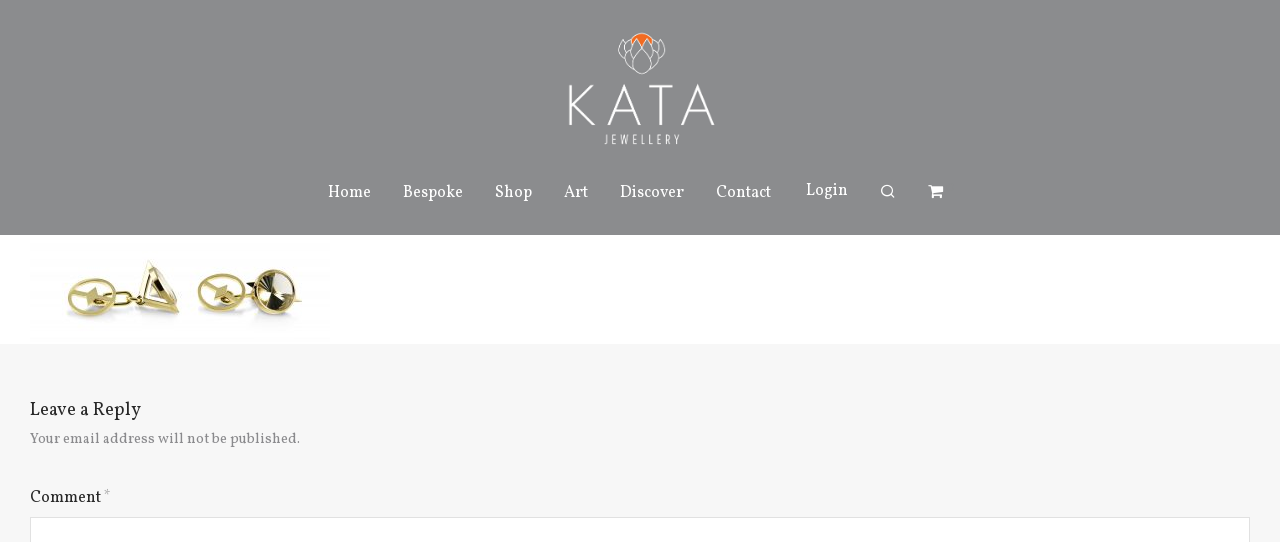

--- FILE ---
content_type: text/html; charset=utf-8
request_url: https://www.google.com/recaptcha/api2/anchor?ar=1&k=6LcNh60UAAAAAJp5E_q-svcKjYDDRetFfOE_om7G&co=aHR0cHM6Ly9rYXRhamV3ZWxsZXJ5LmNvbTo0NDM.&hl=en&v=PoyoqOPhxBO7pBk68S4YbpHZ&size=invisible&anchor-ms=20000&execute-ms=30000&cb=x4nu5r1h20jj
body_size: 48706
content:
<!DOCTYPE HTML><html dir="ltr" lang="en"><head><meta http-equiv="Content-Type" content="text/html; charset=UTF-8">
<meta http-equiv="X-UA-Compatible" content="IE=edge">
<title>reCAPTCHA</title>
<style type="text/css">
/* cyrillic-ext */
@font-face {
  font-family: 'Roboto';
  font-style: normal;
  font-weight: 400;
  font-stretch: 100%;
  src: url(//fonts.gstatic.com/s/roboto/v48/KFO7CnqEu92Fr1ME7kSn66aGLdTylUAMa3GUBHMdazTgWw.woff2) format('woff2');
  unicode-range: U+0460-052F, U+1C80-1C8A, U+20B4, U+2DE0-2DFF, U+A640-A69F, U+FE2E-FE2F;
}
/* cyrillic */
@font-face {
  font-family: 'Roboto';
  font-style: normal;
  font-weight: 400;
  font-stretch: 100%;
  src: url(//fonts.gstatic.com/s/roboto/v48/KFO7CnqEu92Fr1ME7kSn66aGLdTylUAMa3iUBHMdazTgWw.woff2) format('woff2');
  unicode-range: U+0301, U+0400-045F, U+0490-0491, U+04B0-04B1, U+2116;
}
/* greek-ext */
@font-face {
  font-family: 'Roboto';
  font-style: normal;
  font-weight: 400;
  font-stretch: 100%;
  src: url(//fonts.gstatic.com/s/roboto/v48/KFO7CnqEu92Fr1ME7kSn66aGLdTylUAMa3CUBHMdazTgWw.woff2) format('woff2');
  unicode-range: U+1F00-1FFF;
}
/* greek */
@font-face {
  font-family: 'Roboto';
  font-style: normal;
  font-weight: 400;
  font-stretch: 100%;
  src: url(//fonts.gstatic.com/s/roboto/v48/KFO7CnqEu92Fr1ME7kSn66aGLdTylUAMa3-UBHMdazTgWw.woff2) format('woff2');
  unicode-range: U+0370-0377, U+037A-037F, U+0384-038A, U+038C, U+038E-03A1, U+03A3-03FF;
}
/* math */
@font-face {
  font-family: 'Roboto';
  font-style: normal;
  font-weight: 400;
  font-stretch: 100%;
  src: url(//fonts.gstatic.com/s/roboto/v48/KFO7CnqEu92Fr1ME7kSn66aGLdTylUAMawCUBHMdazTgWw.woff2) format('woff2');
  unicode-range: U+0302-0303, U+0305, U+0307-0308, U+0310, U+0312, U+0315, U+031A, U+0326-0327, U+032C, U+032F-0330, U+0332-0333, U+0338, U+033A, U+0346, U+034D, U+0391-03A1, U+03A3-03A9, U+03B1-03C9, U+03D1, U+03D5-03D6, U+03F0-03F1, U+03F4-03F5, U+2016-2017, U+2034-2038, U+203C, U+2040, U+2043, U+2047, U+2050, U+2057, U+205F, U+2070-2071, U+2074-208E, U+2090-209C, U+20D0-20DC, U+20E1, U+20E5-20EF, U+2100-2112, U+2114-2115, U+2117-2121, U+2123-214F, U+2190, U+2192, U+2194-21AE, U+21B0-21E5, U+21F1-21F2, U+21F4-2211, U+2213-2214, U+2216-22FF, U+2308-230B, U+2310, U+2319, U+231C-2321, U+2336-237A, U+237C, U+2395, U+239B-23B7, U+23D0, U+23DC-23E1, U+2474-2475, U+25AF, U+25B3, U+25B7, U+25BD, U+25C1, U+25CA, U+25CC, U+25FB, U+266D-266F, U+27C0-27FF, U+2900-2AFF, U+2B0E-2B11, U+2B30-2B4C, U+2BFE, U+3030, U+FF5B, U+FF5D, U+1D400-1D7FF, U+1EE00-1EEFF;
}
/* symbols */
@font-face {
  font-family: 'Roboto';
  font-style: normal;
  font-weight: 400;
  font-stretch: 100%;
  src: url(//fonts.gstatic.com/s/roboto/v48/KFO7CnqEu92Fr1ME7kSn66aGLdTylUAMaxKUBHMdazTgWw.woff2) format('woff2');
  unicode-range: U+0001-000C, U+000E-001F, U+007F-009F, U+20DD-20E0, U+20E2-20E4, U+2150-218F, U+2190, U+2192, U+2194-2199, U+21AF, U+21E6-21F0, U+21F3, U+2218-2219, U+2299, U+22C4-22C6, U+2300-243F, U+2440-244A, U+2460-24FF, U+25A0-27BF, U+2800-28FF, U+2921-2922, U+2981, U+29BF, U+29EB, U+2B00-2BFF, U+4DC0-4DFF, U+FFF9-FFFB, U+10140-1018E, U+10190-1019C, U+101A0, U+101D0-101FD, U+102E0-102FB, U+10E60-10E7E, U+1D2C0-1D2D3, U+1D2E0-1D37F, U+1F000-1F0FF, U+1F100-1F1AD, U+1F1E6-1F1FF, U+1F30D-1F30F, U+1F315, U+1F31C, U+1F31E, U+1F320-1F32C, U+1F336, U+1F378, U+1F37D, U+1F382, U+1F393-1F39F, U+1F3A7-1F3A8, U+1F3AC-1F3AF, U+1F3C2, U+1F3C4-1F3C6, U+1F3CA-1F3CE, U+1F3D4-1F3E0, U+1F3ED, U+1F3F1-1F3F3, U+1F3F5-1F3F7, U+1F408, U+1F415, U+1F41F, U+1F426, U+1F43F, U+1F441-1F442, U+1F444, U+1F446-1F449, U+1F44C-1F44E, U+1F453, U+1F46A, U+1F47D, U+1F4A3, U+1F4B0, U+1F4B3, U+1F4B9, U+1F4BB, U+1F4BF, U+1F4C8-1F4CB, U+1F4D6, U+1F4DA, U+1F4DF, U+1F4E3-1F4E6, U+1F4EA-1F4ED, U+1F4F7, U+1F4F9-1F4FB, U+1F4FD-1F4FE, U+1F503, U+1F507-1F50B, U+1F50D, U+1F512-1F513, U+1F53E-1F54A, U+1F54F-1F5FA, U+1F610, U+1F650-1F67F, U+1F687, U+1F68D, U+1F691, U+1F694, U+1F698, U+1F6AD, U+1F6B2, U+1F6B9-1F6BA, U+1F6BC, U+1F6C6-1F6CF, U+1F6D3-1F6D7, U+1F6E0-1F6EA, U+1F6F0-1F6F3, U+1F6F7-1F6FC, U+1F700-1F7FF, U+1F800-1F80B, U+1F810-1F847, U+1F850-1F859, U+1F860-1F887, U+1F890-1F8AD, U+1F8B0-1F8BB, U+1F8C0-1F8C1, U+1F900-1F90B, U+1F93B, U+1F946, U+1F984, U+1F996, U+1F9E9, U+1FA00-1FA6F, U+1FA70-1FA7C, U+1FA80-1FA89, U+1FA8F-1FAC6, U+1FACE-1FADC, U+1FADF-1FAE9, U+1FAF0-1FAF8, U+1FB00-1FBFF;
}
/* vietnamese */
@font-face {
  font-family: 'Roboto';
  font-style: normal;
  font-weight: 400;
  font-stretch: 100%;
  src: url(//fonts.gstatic.com/s/roboto/v48/KFO7CnqEu92Fr1ME7kSn66aGLdTylUAMa3OUBHMdazTgWw.woff2) format('woff2');
  unicode-range: U+0102-0103, U+0110-0111, U+0128-0129, U+0168-0169, U+01A0-01A1, U+01AF-01B0, U+0300-0301, U+0303-0304, U+0308-0309, U+0323, U+0329, U+1EA0-1EF9, U+20AB;
}
/* latin-ext */
@font-face {
  font-family: 'Roboto';
  font-style: normal;
  font-weight: 400;
  font-stretch: 100%;
  src: url(//fonts.gstatic.com/s/roboto/v48/KFO7CnqEu92Fr1ME7kSn66aGLdTylUAMa3KUBHMdazTgWw.woff2) format('woff2');
  unicode-range: U+0100-02BA, U+02BD-02C5, U+02C7-02CC, U+02CE-02D7, U+02DD-02FF, U+0304, U+0308, U+0329, U+1D00-1DBF, U+1E00-1E9F, U+1EF2-1EFF, U+2020, U+20A0-20AB, U+20AD-20C0, U+2113, U+2C60-2C7F, U+A720-A7FF;
}
/* latin */
@font-face {
  font-family: 'Roboto';
  font-style: normal;
  font-weight: 400;
  font-stretch: 100%;
  src: url(//fonts.gstatic.com/s/roboto/v48/KFO7CnqEu92Fr1ME7kSn66aGLdTylUAMa3yUBHMdazQ.woff2) format('woff2');
  unicode-range: U+0000-00FF, U+0131, U+0152-0153, U+02BB-02BC, U+02C6, U+02DA, U+02DC, U+0304, U+0308, U+0329, U+2000-206F, U+20AC, U+2122, U+2191, U+2193, U+2212, U+2215, U+FEFF, U+FFFD;
}
/* cyrillic-ext */
@font-face {
  font-family: 'Roboto';
  font-style: normal;
  font-weight: 500;
  font-stretch: 100%;
  src: url(//fonts.gstatic.com/s/roboto/v48/KFO7CnqEu92Fr1ME7kSn66aGLdTylUAMa3GUBHMdazTgWw.woff2) format('woff2');
  unicode-range: U+0460-052F, U+1C80-1C8A, U+20B4, U+2DE0-2DFF, U+A640-A69F, U+FE2E-FE2F;
}
/* cyrillic */
@font-face {
  font-family: 'Roboto';
  font-style: normal;
  font-weight: 500;
  font-stretch: 100%;
  src: url(//fonts.gstatic.com/s/roboto/v48/KFO7CnqEu92Fr1ME7kSn66aGLdTylUAMa3iUBHMdazTgWw.woff2) format('woff2');
  unicode-range: U+0301, U+0400-045F, U+0490-0491, U+04B0-04B1, U+2116;
}
/* greek-ext */
@font-face {
  font-family: 'Roboto';
  font-style: normal;
  font-weight: 500;
  font-stretch: 100%;
  src: url(//fonts.gstatic.com/s/roboto/v48/KFO7CnqEu92Fr1ME7kSn66aGLdTylUAMa3CUBHMdazTgWw.woff2) format('woff2');
  unicode-range: U+1F00-1FFF;
}
/* greek */
@font-face {
  font-family: 'Roboto';
  font-style: normal;
  font-weight: 500;
  font-stretch: 100%;
  src: url(//fonts.gstatic.com/s/roboto/v48/KFO7CnqEu92Fr1ME7kSn66aGLdTylUAMa3-UBHMdazTgWw.woff2) format('woff2');
  unicode-range: U+0370-0377, U+037A-037F, U+0384-038A, U+038C, U+038E-03A1, U+03A3-03FF;
}
/* math */
@font-face {
  font-family: 'Roboto';
  font-style: normal;
  font-weight: 500;
  font-stretch: 100%;
  src: url(//fonts.gstatic.com/s/roboto/v48/KFO7CnqEu92Fr1ME7kSn66aGLdTylUAMawCUBHMdazTgWw.woff2) format('woff2');
  unicode-range: U+0302-0303, U+0305, U+0307-0308, U+0310, U+0312, U+0315, U+031A, U+0326-0327, U+032C, U+032F-0330, U+0332-0333, U+0338, U+033A, U+0346, U+034D, U+0391-03A1, U+03A3-03A9, U+03B1-03C9, U+03D1, U+03D5-03D6, U+03F0-03F1, U+03F4-03F5, U+2016-2017, U+2034-2038, U+203C, U+2040, U+2043, U+2047, U+2050, U+2057, U+205F, U+2070-2071, U+2074-208E, U+2090-209C, U+20D0-20DC, U+20E1, U+20E5-20EF, U+2100-2112, U+2114-2115, U+2117-2121, U+2123-214F, U+2190, U+2192, U+2194-21AE, U+21B0-21E5, U+21F1-21F2, U+21F4-2211, U+2213-2214, U+2216-22FF, U+2308-230B, U+2310, U+2319, U+231C-2321, U+2336-237A, U+237C, U+2395, U+239B-23B7, U+23D0, U+23DC-23E1, U+2474-2475, U+25AF, U+25B3, U+25B7, U+25BD, U+25C1, U+25CA, U+25CC, U+25FB, U+266D-266F, U+27C0-27FF, U+2900-2AFF, U+2B0E-2B11, U+2B30-2B4C, U+2BFE, U+3030, U+FF5B, U+FF5D, U+1D400-1D7FF, U+1EE00-1EEFF;
}
/* symbols */
@font-face {
  font-family: 'Roboto';
  font-style: normal;
  font-weight: 500;
  font-stretch: 100%;
  src: url(//fonts.gstatic.com/s/roboto/v48/KFO7CnqEu92Fr1ME7kSn66aGLdTylUAMaxKUBHMdazTgWw.woff2) format('woff2');
  unicode-range: U+0001-000C, U+000E-001F, U+007F-009F, U+20DD-20E0, U+20E2-20E4, U+2150-218F, U+2190, U+2192, U+2194-2199, U+21AF, U+21E6-21F0, U+21F3, U+2218-2219, U+2299, U+22C4-22C6, U+2300-243F, U+2440-244A, U+2460-24FF, U+25A0-27BF, U+2800-28FF, U+2921-2922, U+2981, U+29BF, U+29EB, U+2B00-2BFF, U+4DC0-4DFF, U+FFF9-FFFB, U+10140-1018E, U+10190-1019C, U+101A0, U+101D0-101FD, U+102E0-102FB, U+10E60-10E7E, U+1D2C0-1D2D3, U+1D2E0-1D37F, U+1F000-1F0FF, U+1F100-1F1AD, U+1F1E6-1F1FF, U+1F30D-1F30F, U+1F315, U+1F31C, U+1F31E, U+1F320-1F32C, U+1F336, U+1F378, U+1F37D, U+1F382, U+1F393-1F39F, U+1F3A7-1F3A8, U+1F3AC-1F3AF, U+1F3C2, U+1F3C4-1F3C6, U+1F3CA-1F3CE, U+1F3D4-1F3E0, U+1F3ED, U+1F3F1-1F3F3, U+1F3F5-1F3F7, U+1F408, U+1F415, U+1F41F, U+1F426, U+1F43F, U+1F441-1F442, U+1F444, U+1F446-1F449, U+1F44C-1F44E, U+1F453, U+1F46A, U+1F47D, U+1F4A3, U+1F4B0, U+1F4B3, U+1F4B9, U+1F4BB, U+1F4BF, U+1F4C8-1F4CB, U+1F4D6, U+1F4DA, U+1F4DF, U+1F4E3-1F4E6, U+1F4EA-1F4ED, U+1F4F7, U+1F4F9-1F4FB, U+1F4FD-1F4FE, U+1F503, U+1F507-1F50B, U+1F50D, U+1F512-1F513, U+1F53E-1F54A, U+1F54F-1F5FA, U+1F610, U+1F650-1F67F, U+1F687, U+1F68D, U+1F691, U+1F694, U+1F698, U+1F6AD, U+1F6B2, U+1F6B9-1F6BA, U+1F6BC, U+1F6C6-1F6CF, U+1F6D3-1F6D7, U+1F6E0-1F6EA, U+1F6F0-1F6F3, U+1F6F7-1F6FC, U+1F700-1F7FF, U+1F800-1F80B, U+1F810-1F847, U+1F850-1F859, U+1F860-1F887, U+1F890-1F8AD, U+1F8B0-1F8BB, U+1F8C0-1F8C1, U+1F900-1F90B, U+1F93B, U+1F946, U+1F984, U+1F996, U+1F9E9, U+1FA00-1FA6F, U+1FA70-1FA7C, U+1FA80-1FA89, U+1FA8F-1FAC6, U+1FACE-1FADC, U+1FADF-1FAE9, U+1FAF0-1FAF8, U+1FB00-1FBFF;
}
/* vietnamese */
@font-face {
  font-family: 'Roboto';
  font-style: normal;
  font-weight: 500;
  font-stretch: 100%;
  src: url(//fonts.gstatic.com/s/roboto/v48/KFO7CnqEu92Fr1ME7kSn66aGLdTylUAMa3OUBHMdazTgWw.woff2) format('woff2');
  unicode-range: U+0102-0103, U+0110-0111, U+0128-0129, U+0168-0169, U+01A0-01A1, U+01AF-01B0, U+0300-0301, U+0303-0304, U+0308-0309, U+0323, U+0329, U+1EA0-1EF9, U+20AB;
}
/* latin-ext */
@font-face {
  font-family: 'Roboto';
  font-style: normal;
  font-weight: 500;
  font-stretch: 100%;
  src: url(//fonts.gstatic.com/s/roboto/v48/KFO7CnqEu92Fr1ME7kSn66aGLdTylUAMa3KUBHMdazTgWw.woff2) format('woff2');
  unicode-range: U+0100-02BA, U+02BD-02C5, U+02C7-02CC, U+02CE-02D7, U+02DD-02FF, U+0304, U+0308, U+0329, U+1D00-1DBF, U+1E00-1E9F, U+1EF2-1EFF, U+2020, U+20A0-20AB, U+20AD-20C0, U+2113, U+2C60-2C7F, U+A720-A7FF;
}
/* latin */
@font-face {
  font-family: 'Roboto';
  font-style: normal;
  font-weight: 500;
  font-stretch: 100%;
  src: url(//fonts.gstatic.com/s/roboto/v48/KFO7CnqEu92Fr1ME7kSn66aGLdTylUAMa3yUBHMdazQ.woff2) format('woff2');
  unicode-range: U+0000-00FF, U+0131, U+0152-0153, U+02BB-02BC, U+02C6, U+02DA, U+02DC, U+0304, U+0308, U+0329, U+2000-206F, U+20AC, U+2122, U+2191, U+2193, U+2212, U+2215, U+FEFF, U+FFFD;
}
/* cyrillic-ext */
@font-face {
  font-family: 'Roboto';
  font-style: normal;
  font-weight: 900;
  font-stretch: 100%;
  src: url(//fonts.gstatic.com/s/roboto/v48/KFO7CnqEu92Fr1ME7kSn66aGLdTylUAMa3GUBHMdazTgWw.woff2) format('woff2');
  unicode-range: U+0460-052F, U+1C80-1C8A, U+20B4, U+2DE0-2DFF, U+A640-A69F, U+FE2E-FE2F;
}
/* cyrillic */
@font-face {
  font-family: 'Roboto';
  font-style: normal;
  font-weight: 900;
  font-stretch: 100%;
  src: url(//fonts.gstatic.com/s/roboto/v48/KFO7CnqEu92Fr1ME7kSn66aGLdTylUAMa3iUBHMdazTgWw.woff2) format('woff2');
  unicode-range: U+0301, U+0400-045F, U+0490-0491, U+04B0-04B1, U+2116;
}
/* greek-ext */
@font-face {
  font-family: 'Roboto';
  font-style: normal;
  font-weight: 900;
  font-stretch: 100%;
  src: url(//fonts.gstatic.com/s/roboto/v48/KFO7CnqEu92Fr1ME7kSn66aGLdTylUAMa3CUBHMdazTgWw.woff2) format('woff2');
  unicode-range: U+1F00-1FFF;
}
/* greek */
@font-face {
  font-family: 'Roboto';
  font-style: normal;
  font-weight: 900;
  font-stretch: 100%;
  src: url(//fonts.gstatic.com/s/roboto/v48/KFO7CnqEu92Fr1ME7kSn66aGLdTylUAMa3-UBHMdazTgWw.woff2) format('woff2');
  unicode-range: U+0370-0377, U+037A-037F, U+0384-038A, U+038C, U+038E-03A1, U+03A3-03FF;
}
/* math */
@font-face {
  font-family: 'Roboto';
  font-style: normal;
  font-weight: 900;
  font-stretch: 100%;
  src: url(//fonts.gstatic.com/s/roboto/v48/KFO7CnqEu92Fr1ME7kSn66aGLdTylUAMawCUBHMdazTgWw.woff2) format('woff2');
  unicode-range: U+0302-0303, U+0305, U+0307-0308, U+0310, U+0312, U+0315, U+031A, U+0326-0327, U+032C, U+032F-0330, U+0332-0333, U+0338, U+033A, U+0346, U+034D, U+0391-03A1, U+03A3-03A9, U+03B1-03C9, U+03D1, U+03D5-03D6, U+03F0-03F1, U+03F4-03F5, U+2016-2017, U+2034-2038, U+203C, U+2040, U+2043, U+2047, U+2050, U+2057, U+205F, U+2070-2071, U+2074-208E, U+2090-209C, U+20D0-20DC, U+20E1, U+20E5-20EF, U+2100-2112, U+2114-2115, U+2117-2121, U+2123-214F, U+2190, U+2192, U+2194-21AE, U+21B0-21E5, U+21F1-21F2, U+21F4-2211, U+2213-2214, U+2216-22FF, U+2308-230B, U+2310, U+2319, U+231C-2321, U+2336-237A, U+237C, U+2395, U+239B-23B7, U+23D0, U+23DC-23E1, U+2474-2475, U+25AF, U+25B3, U+25B7, U+25BD, U+25C1, U+25CA, U+25CC, U+25FB, U+266D-266F, U+27C0-27FF, U+2900-2AFF, U+2B0E-2B11, U+2B30-2B4C, U+2BFE, U+3030, U+FF5B, U+FF5D, U+1D400-1D7FF, U+1EE00-1EEFF;
}
/* symbols */
@font-face {
  font-family: 'Roboto';
  font-style: normal;
  font-weight: 900;
  font-stretch: 100%;
  src: url(//fonts.gstatic.com/s/roboto/v48/KFO7CnqEu92Fr1ME7kSn66aGLdTylUAMaxKUBHMdazTgWw.woff2) format('woff2');
  unicode-range: U+0001-000C, U+000E-001F, U+007F-009F, U+20DD-20E0, U+20E2-20E4, U+2150-218F, U+2190, U+2192, U+2194-2199, U+21AF, U+21E6-21F0, U+21F3, U+2218-2219, U+2299, U+22C4-22C6, U+2300-243F, U+2440-244A, U+2460-24FF, U+25A0-27BF, U+2800-28FF, U+2921-2922, U+2981, U+29BF, U+29EB, U+2B00-2BFF, U+4DC0-4DFF, U+FFF9-FFFB, U+10140-1018E, U+10190-1019C, U+101A0, U+101D0-101FD, U+102E0-102FB, U+10E60-10E7E, U+1D2C0-1D2D3, U+1D2E0-1D37F, U+1F000-1F0FF, U+1F100-1F1AD, U+1F1E6-1F1FF, U+1F30D-1F30F, U+1F315, U+1F31C, U+1F31E, U+1F320-1F32C, U+1F336, U+1F378, U+1F37D, U+1F382, U+1F393-1F39F, U+1F3A7-1F3A8, U+1F3AC-1F3AF, U+1F3C2, U+1F3C4-1F3C6, U+1F3CA-1F3CE, U+1F3D4-1F3E0, U+1F3ED, U+1F3F1-1F3F3, U+1F3F5-1F3F7, U+1F408, U+1F415, U+1F41F, U+1F426, U+1F43F, U+1F441-1F442, U+1F444, U+1F446-1F449, U+1F44C-1F44E, U+1F453, U+1F46A, U+1F47D, U+1F4A3, U+1F4B0, U+1F4B3, U+1F4B9, U+1F4BB, U+1F4BF, U+1F4C8-1F4CB, U+1F4D6, U+1F4DA, U+1F4DF, U+1F4E3-1F4E6, U+1F4EA-1F4ED, U+1F4F7, U+1F4F9-1F4FB, U+1F4FD-1F4FE, U+1F503, U+1F507-1F50B, U+1F50D, U+1F512-1F513, U+1F53E-1F54A, U+1F54F-1F5FA, U+1F610, U+1F650-1F67F, U+1F687, U+1F68D, U+1F691, U+1F694, U+1F698, U+1F6AD, U+1F6B2, U+1F6B9-1F6BA, U+1F6BC, U+1F6C6-1F6CF, U+1F6D3-1F6D7, U+1F6E0-1F6EA, U+1F6F0-1F6F3, U+1F6F7-1F6FC, U+1F700-1F7FF, U+1F800-1F80B, U+1F810-1F847, U+1F850-1F859, U+1F860-1F887, U+1F890-1F8AD, U+1F8B0-1F8BB, U+1F8C0-1F8C1, U+1F900-1F90B, U+1F93B, U+1F946, U+1F984, U+1F996, U+1F9E9, U+1FA00-1FA6F, U+1FA70-1FA7C, U+1FA80-1FA89, U+1FA8F-1FAC6, U+1FACE-1FADC, U+1FADF-1FAE9, U+1FAF0-1FAF8, U+1FB00-1FBFF;
}
/* vietnamese */
@font-face {
  font-family: 'Roboto';
  font-style: normal;
  font-weight: 900;
  font-stretch: 100%;
  src: url(//fonts.gstatic.com/s/roboto/v48/KFO7CnqEu92Fr1ME7kSn66aGLdTylUAMa3OUBHMdazTgWw.woff2) format('woff2');
  unicode-range: U+0102-0103, U+0110-0111, U+0128-0129, U+0168-0169, U+01A0-01A1, U+01AF-01B0, U+0300-0301, U+0303-0304, U+0308-0309, U+0323, U+0329, U+1EA0-1EF9, U+20AB;
}
/* latin-ext */
@font-face {
  font-family: 'Roboto';
  font-style: normal;
  font-weight: 900;
  font-stretch: 100%;
  src: url(//fonts.gstatic.com/s/roboto/v48/KFO7CnqEu92Fr1ME7kSn66aGLdTylUAMa3KUBHMdazTgWw.woff2) format('woff2');
  unicode-range: U+0100-02BA, U+02BD-02C5, U+02C7-02CC, U+02CE-02D7, U+02DD-02FF, U+0304, U+0308, U+0329, U+1D00-1DBF, U+1E00-1E9F, U+1EF2-1EFF, U+2020, U+20A0-20AB, U+20AD-20C0, U+2113, U+2C60-2C7F, U+A720-A7FF;
}
/* latin */
@font-face {
  font-family: 'Roboto';
  font-style: normal;
  font-weight: 900;
  font-stretch: 100%;
  src: url(//fonts.gstatic.com/s/roboto/v48/KFO7CnqEu92Fr1ME7kSn66aGLdTylUAMa3yUBHMdazQ.woff2) format('woff2');
  unicode-range: U+0000-00FF, U+0131, U+0152-0153, U+02BB-02BC, U+02C6, U+02DA, U+02DC, U+0304, U+0308, U+0329, U+2000-206F, U+20AC, U+2122, U+2191, U+2193, U+2212, U+2215, U+FEFF, U+FFFD;
}

</style>
<link rel="stylesheet" type="text/css" href="https://www.gstatic.com/recaptcha/releases/PoyoqOPhxBO7pBk68S4YbpHZ/styles__ltr.css">
<script nonce="4woWZ6NbB10JbyeHEm0Z_Q" type="text/javascript">window['__recaptcha_api'] = 'https://www.google.com/recaptcha/api2/';</script>
<script type="text/javascript" src="https://www.gstatic.com/recaptcha/releases/PoyoqOPhxBO7pBk68S4YbpHZ/recaptcha__en.js" nonce="4woWZ6NbB10JbyeHEm0Z_Q">
      
    </script></head>
<body><div id="rc-anchor-alert" class="rc-anchor-alert"></div>
<input type="hidden" id="recaptcha-token" value="[base64]">
<script type="text/javascript" nonce="4woWZ6NbB10JbyeHEm0Z_Q">
      recaptcha.anchor.Main.init("[\x22ainput\x22,[\x22bgdata\x22,\x22\x22,\[base64]/[base64]/[base64]/bmV3IHJbeF0oY1swXSk6RT09Mj9uZXcgclt4XShjWzBdLGNbMV0pOkU9PTM/bmV3IHJbeF0oY1swXSxjWzFdLGNbMl0pOkU9PTQ/[base64]/[base64]/[base64]/[base64]/[base64]/[base64]/[base64]/[base64]\x22,\[base64]\\u003d\\u003d\x22,\x22w4tzV8ODRV/CnMKoIGtZM8OdEnLDrcOIZyLCh8KGw6HDlcOzCcKbLMKLXU94FDzDvcK1NizCqsKBw6/[base64]/CnVnDl8KDw5HClTXDqgTDihvDosKmwobCi8ONAcKnw6cvGcOgfsKwPMO0O8Kew488w7oRw7LDmsKqwpBbP8Kww6jDmTtwb8KDw4N6wocMw7d7w7xNXsKTBsOGF8OtIR8OdhVPQj7DvjXDncKZBsOOwq1MYxIBP8OXwoTDhCrDl1NPGsKow43CncODw5bDjMK/NMOsw7XDvTnCtMOcwrjDvmYvDsOawoRRwqIjwq1wwqsNwrp6wrlsC2dZBMKATMK2w7FCa8KdwrnDuMKSw7vDpMK3J8KKOhTDn8KMQydgFcOmchzDh8K5bMOpHhpwMMOyGXUywpDDuzcXVMK9w7AUw6zCgsKBwoDCm8Kuw4vCmB/CmVXCrMK3OyYifzAswq3Ch1DDm3/CkzPCoMKPw7IEwootw55OUlFqbBDCjFo1wqMHw5ZMw5fDlAHDgyDDvsKyDFt2w77DpMOIw5/[base64]/[base64]/CkR8qwr4UOSHDocOhw5vCkElfw71twqTCsinDvTpaw6LDiw/Dh8KGw7I4WMKuwq3Dul7CkG/Ds8KawqAkd0UDw50LwrkNe8OCPcOJwrTCjy7CkWvCpcK7VCpWX8KxwqTCh8OSwqDDq8KWJCwUZQDDlSfDocKtXX8rbcKxd8OMw7bDmsOeD8K0w7YHQMKCwr1LJMOZw6fDhzpSw4/[base64]/Ds8OCwpPCmcO5FFEnacKWw5E+wqLCpmtKYiJjwp8sw54DHj8DQMOLw49daGDCoG3CmR82wo7Dv8Ofw6c5w5jDpDJgw5jCusO+RcOYKE0DA0gjw7rDnwTDnGR/dRvDksOTVsKmw44aw7cIFsK4woDDvTjDlR8lw4YFY8OLb8Osw6XCsXUAwp5NTzzDqcO/w5/Ds3vDnMORwq1sw6s8O3bChkcnf33Cv1vCgsK8PcOPM8KfwpTCjMO9wplIasKGwpNRSkTDisKPFC/CpBRuI1rDuMOCwpTDpcKJwr5jwqjChsKxw49ow5N7w5Yzw7rCmAVJw4Ucwp8/w4BHasK4e8OTUMKaw70VIsKLwqFQUMOtwqQ8wrdrw4Ayw7bCvsKaN8O6w4rCtRJWwo51w4AFbgx7wqLDscKKwqPDoxHCqMKqMsKYw4ZjdMOfwr4kAHLDmcOUwp/[base64]/DlC/Co8Kbw7hzwrJmcMOFw5LDkMO6w78pwq5EB8OtCk1mwqUDdkbDpcO4esOiw7/CskoVOijDpxDDisK6w6fCocOVwoXCqTIsw7zDklvCr8OAwqgXw6LCjSdISsKtOcKew4HCisOLAQPClml/w7fCl8OhwoFgw6jDjV/DnsKocgkVAB4oThkEX8KAw67CundESMOUw68ILMKxQmrCg8Okwq7CjsOvwrJuIVAPJ08bUj5rUMONw7wuJhbCo8OnJ8OMw7U/cF/DvBnCtXbCv8KXwqLDsnVDZnwpw5dDKx7DrilWwq8bNMKyw4LDsEzClcOdw6FHwqvCn8KRYMKUQ3DCisOXw7PDi8OCQ8O4w4XCs8Kbw40Hw6swwp1/wqHCvMOyw681wqLDm8Klw4rCugpKPMOqUMODbUTDtlIkw5DCjnQPw6jDgRRCwrIww53CmyDDjndcJMK0wrpoJcOeOMKTJsOawo59w5LCmATCgcOsNnIQOgfDrGHChA5kwo5+YcOQNklTVsOfwobCr1tYwo1IwrfCshBmw4LDn1BRYhfClMO/wpIadsO8w7jCqcOrwppydnfDhm83HVo+K8OXB1Zya3HCvcOHZR14TENhw6PCj8OJwrHCuMOVclUGAMKlwrYcwrQww6vDtcKOFTjDuhl0c8OlcD3ClsKaBiTDuMOPBsKZw610wrLCiRXDunPCmgHDiF3CkFvCrMOpNiRIw6tJw7UuIMKzR8KsBQ96Oi7ChR/CiznDgnDDhEbDqsKpw5t/wqPCpcO3OA/DpTjCu8KYOzDCs1/[base64]/TQfDlWNTOjBYwoTCvmvClsODw6HDusKWwo0IfSbDlcKUw4MMbAXDuMOlWT96woYrakRiacOVw57DkMKXwoNVw7coZgfCpkReOMKAw7ZyScKHw5Y9wpZVQMKTwrQtNQ0Qw6J9dMKBw4Vgwp3ChMKHIXbCtsK1XSkLw6o/wqdrWijDtsOzD1PDqyQUDj4eYBEwwq5VRCbDlDzDsMOrLxhqFsKdZ8KRwp1XXxLCil/CgmV1w480SVrDtcKPwp7DhhDDtsONWcOOwqkkGhd+GDjDpDV9wrnDhMOeFWTDrcKlNVUiPcOdw7fDpcKAw7LDgjbCkMOaNXPCosK6w540wp3Cmg/CuMO8LMKjw6YCPSsywr3CnT5kRjPDpRwzYQ4ww4daw47Dn8OhwrYCPDIyOx09wovCh27Cl2MqGcK6IgnCnsObQAnDohnDiMK+bB9jP8Kkw7DDjGIfw7bCm8OfWMOqw7/CqcOEw4Jbw57DhcKpQ3bCmmNaw7fDgsOqw486XR7DjMKeU8ODw7c9McOuw7/CtcOkw6TCqMOlOsOiwprDosKrcgYFZCpLIkkswrUcEhU2WUEnU8KlbMOdbEzDpcO5LgE4w7/Dvh/Cn8KoGMOFPsOmwqbClVgqTQ1Fw5ZXRsKDw5MGC8KHw5rDklXCgSsfw67Dj2ZZw4I2KGNKw63Cm8O3AlDDu8KYNMOfRsKZSMOow6/CpVHDjcKTJcOiF0jDqz7CoMOaw6bCpShKWsObwrpMZlJBQRDCuHIzKMKZw7JXw4IePlLCkj7CpGw8wrdMw5XDhsKRwq/[base64]/CssKpDCBqe8Ocw43CrAnCrsOPworDuWJBejnCksO1w4/CpcOywofCrgBVw5fDtsO/wrFGw7gpw5wuLVEiw4LCkMKOAyLCoMOYXgvDoW/[base64]/CthlVWcOpw5lka8OzYUVPwpJVYznDicOgNMOvwqrDlAnDuwsHwrpRQMKWw6/Cg2ldAMOzwoRkVMOMwpJIwrTCtcOfTXrClMKsexzCsRIcw4ULYsKjVcODLcKnwqE0w7LCl3tTw40SwpoGwpwLw59GZMKzZnpowq1Kwp54NzLCtMO3w77CrA0jw4AXTsOUw6/CusK1WDYvw67ClH3DkxHDlsOxTSY8wo/CiX8Yw6HCiwVsQUnDk8O+wooJw4jCnsOdwoV4wqMZBcOcw73ClFTDhcORwqXCvcOEwopGw4g/Fj/DgzI5wo58w7JbBh3CuRc5BsOTaDsufQnDsMKnwpbCsHfClcOvw51RR8KIJsKiw5VKw7PDmsOZdcKrw6FPw74Qw48aQX7DoXx3wpwJwoxsw7XDvMK7KcOuwqzClSw/w6QTesOQekjChStAw4ozBnk3wojCul8PWMKFSMKNX8K6D8KNWlPCphHDosKeHcKPBxjCrmjDgMKxPsOXw4J8A8KsUsKrw5nClsOjwowiOMOGwo3DjnjChcOYwqbDmcOKNUsvbRHDmU/DhwYXDcKENCbDhsKCwqAZFAcjwpfDu8KeXS7DpyEGw4rCik1Je8KyMcOow7VXwq51bhIIwqfCmy/[base64]/[base64]/QzHDvcO3IMOVUDDDkx/Cq8Kfw5/CpkRTwrk+wr1ow5nDgA/ChsKfAC4sw7URwrHDm8KHworCvsOnwrNAwqnDjMKfw5bDisKpwq3DliLCiH1+IjclwrPDsMOEw6wvQVQLRT3DjD44NMK/w4I3w4HDlsKEwq3DgcOQw64Bw6cgEsOnwqkyw5ZIK8Obw4/CjFfCscKBw47DoMOFTcKSTMO1w4h3LMKWAcO5TXzDksK0w4XDhGvCgMKYw5VKwp3Dp8KTw5vCk05yw7DDsMODHMKFTsOpNsKFBcOuw6cKwqrChMO6wpzCusOQw53CnsOOYcK0wpclwo1sRcKIw40kw5/DrV8kHE1Ww7QAwpdYEl9HfsOJwprDicKJw6vCgn7DuzkrD8OuW8OGCsOWwqjChMORfRnDvWF/JTTDscOOM8OycVpBK8OTQFzCiMKCJ8Oiw6XCn8OWacKXwrPCuWfDiBvCl0vCvcKMw4rDl8KhDVg1GFNiNQrCosOsw5DCgsKlwo7DvcO3QMKXEWpnJVttwrICeMOdDALDrcKdwqUOw4DCh1gcwoPCqcKtwrHCqiDDt8OLw5DDs8O/wpJSwpBuGMKkworDisKRecO7EMOaw6/[base64]/wr0ywqzDr8Obwr3Du3YXw4Y2wrUALsK2VsOgZWk6OcO3wrjCsyZwK17CvMOTLBNTfMOHdx8Bw6hDSwrCgMKBL8KjBiHCplTDrkkBa8KPw4EjVg4RPFfDpMKjP2LCicOwwpJYIsKtwq7Cq8OIQcOgesKNw47CnMK0wonDoTRLw7vCssKtZ8K5RcKKIMKuPkvDjm/DtsOyM8KSQDwmw508w63ChxXDpVM0W8KwOFbDnFkJw7lvL1bDgXrDtlXCrjzCq8Osw7HCmMOxwqzCt3/[base64]/Dq8OMV8OVw5/Co8OHw5RcQ8Oqwo7Dh8OKD8KCwpZPdsKkagbDk8KIw6bCtx8kw5vDgMKNTkXDkGfDk8KTw4dmw6o9NMOLw759YMK3U0jCg8KHMA3CvizDqyhSKsOqOE/DkXTCiyzDj1PCoGfCkUYxT8KTYMKxwq/DoMKTwqfDrATDjk/CjUPCpsKgw7ZSIhLCtiTCrETDtcK/Q8OPw4plwqt1WcKRVEB/wod6dEJawoHCr8OWIcKwJiLDpEfCqcOgw6rCsSlDwr/DlUvDq0ILOQzDlUsGZAXDmMOKEMOjw6g/w7Uzw7UJRgl/IzbCrcOLw6PCklpxw4LDsCHDhx/[base64]/DscOkFMKdwpHCrMOtwqhmw7sJCsKaw4sLwpFbB1d0MnJ8L8KlY2XDnMKOc8KmT8Kxw7cvw4MqSh4HYsOVwoDDu34LAMKuwqLCqMOOwofDnzl2wpvCkExHw6QpwoFAw6zDhsKow6whZ8OtNUJMCynCmSN7wpBRJkZyw53CksKUwo/ChFYQw6nDssKWBSTCkcO4w5zDqMOJwo/Ct2jDksK8UcKpOcKhwovCtMKQw5fCksKhw7XCkcKXwoNrbAlYwqnDpV/[base64]/DhnPDpFlDw6HDkGhnw53Ch8KVVX0RwrzCpMKVw7JBw7Frw5pdeMOCwonDtQLDhUfColFfw4TDv27DlcKJwoQSwrsfSsK8wqzCsMOuwoI8w6EWwoXDri/Cn0ZKHRvDjMOAw6HCocOGMcKZw4vDlEDDq8OIWMKcIHkfw4vCiMOmYmIHSMOBRCsDwqUQwqcJwoZLDsOAD1zCjcKZw7pQasKeaRFUwqsmwpXCj0JQccOUXUjCo8KlEV3ClcKVKURVwoFFwr8FecKowqvCv8OtEcKELg8lwq/CgMO1w5FQLcKgwpV8w6zDrigkRMOBf3HCksOFSlfDlVPCgQXDvcKdwpXDusK7FmfDk8KpAwZGwqZ9B2duwqQXFlXCkTLCtBo8NMOYBsKYw4DDkVvDm8O5w7/DqnTDhF/[base64]/CuMKFwrA3KUbDqcOlbgvDrTnDgMOPG8K9PsO2P8O7w6pWwovDv3vCqjTDlhllw5bCgcK6ey5Hw7FTXMOiZMONw5hxM8OgH21LZ2ldw5RyKw/DkDHCgMONKX3DvcKlw4PDjsKAFBUwworCqsORw6vCm1HCqRUtMG1PHsKpWsKkCcOFIcKrwqAPw7/CisO/[base64]/DvMKpV8O3LDrCuzpdw6jCixLDosOOw7EHMsOcw6jCj1QkQWzDoSFWJU/[base64]/[base64]/RcO1FxHCgsOMbRDCrsKDw7tww4nCjMONwrIfKCLCv8KGTDIuw6LDjjx4w4fCiEJIVHA4w6lPwrwOSMO5HnvCpVvDncO1wr3CtgcPw5zDvcKSw6DCksOnaMOiYWLDiMK2wqTCtcKbw5NGwrXDmy1ce1dRw5/DosKkflk6DsK/w6FEbXTCrcOjCVnCqUJIwrkcwohow75AFwgpw4zDpsKkaS7DhhI8woPCmwo3fsKdw7zCisKNw4F5woFeQ8OYJF/CvSfDqxIITcKyw7Yww5bChhFFw7Nha8KBw7LChsKsDSTDhFV8wo/CqGFOwrJ1SAbDoSjCscKnw7XCvz3Crx7Diyl6VMKwwrrDi8Kawq/CgyE6w6jDjsOSciHCpMOaw7LCsMOwChQtwq7CrhUSEXcIw7rDr8OdwozCvmJiLFDDpSjDisKRK8OSB1ZTw4bDgcKeJMK7wrtmw75jw5zCg27CvmE7GS/DmMKMWcK0w5p0w7PDhn7Du3NTw47CrlDCu8OTYn4OBTRoQ2rDqFNTwp7DiDrDt8OBw7jDiC3Dg8OlIMKtw53CtMOPGMKLIB/Crncqa8OIUlnDiMOPTcOGP8KNw4XCnsK1wp4RwofCiEzDhRddKl16X3zDlUnDn8OcdcO0w4HCscOjwr3CqMKLw4ZueVJIJB4OG0ktUsKHwrzDmCPDq20SwoF4w7DDtcK5w5MYw53ClcOSKko7wps/QcK+AxLDoMK1W8KFQRRkw47DtzTDrMK+FGsaNcOowpLCkQA4wpzDusKiwplXw7vDpx1xD8K1W8OEHnfDmcKOQVBTwp0wRsObOVnDkkd8wp4Hwoo0w5J6QB3Dqy3Cgn/DtAHDq2XDhMOtUyZsfQI9wr/DuFs0w6HDg8Ogw7APwrDDv8OgZGYcw61uwpl0fsKXPyTCi1vCq8KxT3l3NRDDp8KCeB/CkHQ8w7snw6g5exB1EH/CosKBXFTCtcK3Z8Kld8Onwo58dsKOfXMxw6rCtlfDvgNRw78wRyh4w6hLwqDDn1bCkxcVBFdXwqPDvMKAwrR6w4QhasO0w6A6wpbCjMK1w73DnAfCgcKbw7DCoxFRNB7Cm8Okw5V7bcOrw45Lw4DCvwp6wrZjTVE8FMO/wqYIwqvCtcKGwoloT8KiD8OtW8KRIlpDw4Ymw5HCssO+wqjCthvCvRtGR20uw6LCvQUXw7xdEMOYwotsU8KLPBl1O0cJc8KWwpzCphkVOMK7woRRRMOwOcKPwq3Dlno1wo7Co8K/[base64]/[base64]/Cp8K1dFzCsMK0QcKUwqosPiDCh8KpwpLDtsOVWcKtw7pCw5BgGygRIQIVw6jCuMOtcl1BEcKqw57CnsO0wr9lwp7Dp3ttIsOow7lvMj/CisKYw5PDvljDsC/[base64]/w51Ww5V+w4lpw7IBwrBHw6YjCxh7wr8/[base64]/XHbDjhpPKAfCtlrCvRsjw63CpBPDicKSw7TCpTsRS8O0VmokVcOfWsO6wqXDp8Oxw7Ukw4vCmsOqbk3DsFFnwqPDjXxbZcK5wrZXwqTCrAPCjFpYUDI0w6DDocOiw6lvwqcIw7zDrsKPAA/DgsK9wpY7wr5tOMOzbgDCmMOXwrrDrsO7wq7Dpn4iw6LDhT0cwrwVZjDCisODEjBldi5lO8OrbMOWWnc6H8KUw6LDn0pDwrdiNH/DiUJww4vCg0HCgsKhAxpDw7fCoWV4wqHCoCNrPHvDvRvCjALCrsO0wqXDjMO2L0TDiSfDqMOMGHFvw4rCniEYw6theMKaCMKzQjB3w5xhdMKfVmEswrciw5zDmMKrFMO/RAnCpjrCmF/[base64]/woDCqsKvA8KGwpLDoMOOwrXCpD5FwqZQw4kqw6nCpMOaQkjCvXrChsO0VGIYw5lMwpVTa8OjUzZlwqjCpMKfwqgbchV+SMKIaMO9YcKpfGc9w7BCwqYEbcKVJ8OvG8OdV8Ouw4ZNw6rCssKBw7XCknYebcKMw7kCwq/[base64]/w5LDpMK9wp3DgQV5L313eRnCvsKsSMOoZ8Kfw77Dk8OTwrhMdcO5UsKYw5XDnMKVwo7CnRQMMcKRHDExFsKKw582T8KcUMKNw7/CssKtSTxVGWfCvcOKf8K4S0FoESXDgsOOCjxMMlpLw55Cw6tbDsOIwosbwrjCtAY7cj3Cp8KNw6MNwoMEDCkSw6HDhsKzKMKuZGHCmsOBw4rCqcKhw77Di8KiwpHDvnzDk8KGw4ArwqXCiMK6EVPCqTxzd8KHwpXDvcO5wq8uw6BhesOVw7tXG8OWYsOOwprDuykpwq/DhMOAesKJwphnKQYOwohPw73CrcO5wofCoxXCqMOUUwbDjsOGw4vDr1o5w6N/[base64]/Cr8Ofw4k5wrUKDm/[base64]/DmRjCrMKlDSplwrDDokrCuMOWw7nDmMK0ECYNbsOUwq/CgC7DicKgLHt2wqEMwqXDtUzDsRpDIcO6w4HCisOLPmPDscKlXjvDhcOgVDrCiMOpRBPCvVk2YsKvGcKYwqzCnMKjw4fCr0/Du8Oaw553e8KmwoJkwpPDiVnCsQTCnsKJNVnDowLCtMO8cxDDiMO9wqrCol0cfcOFUAfDmcOSWMOSeMKrw6AQwoB4wqDCkcKjw5rDk8KVwp8Hwp/[base64]/[base64]/[base64]/Dj3kmXMOlalVpwq/Dtjhcw4MfZMKJwozCgMOHJcObw6fCuVzDvm1Qw79wwpPDjcOtwp5lHcKiwo/DpMKhw7ccJcKAVcO/Dn/CsDjCoMKaw51USsONFsKKw6grC8OXw7jComIEw6PDvCDDhwU4FAxbwoogPsK8w7HCvg7DlsK7wq3DnQkMNcOSQ8K/JVXDtSbCiy80HhXDvlx9dMOxNhPCoMOow4JcUnTDkWfDoQTCscOePMK6EsKlw4bDrcOYwoQ3LVRyw7XClcOZLcK/BFwlw54zw63Diiwsw7zCgsOVwobCmMOqw4s2UE9iBsOLWsKQw43Co8KTVDvDgcKJw4s8dsKCw4ltw7Ynw6DDv8OXKsKVNGhuTsKEQjbCs8KSBk96w7MXwodMVsOnQsOZRxkXwqUww73DjsK8IjLCh8K3wpzCtmI9XcOEYl0wP8OWJB/CgsO4fsKlasKpdgXCrQLClcKUeXg/TzZXwq0ZbzY2w7nCngzDpwnDiA/CvDxvE8OKR3Ygw6JXwo7Dv8Kpw6jDqcKZchZPw5rDvy5Ww7EIazVFCDfChh/CjVrCgMOEw7Erw5bDgsO+w4pAGDQdVcOiw7fCgSnDsjvCi8ObJcKNw5HCi3zDpsKSHcKVw442MRscUcOuw4d3AzPDmcOjIMKew6/CukA1Q2TChH0pwq5mw5/[base64]/DrMOeIwwVw718wrfCijDCuxjClm3CusOVwo/DtcK/McOBwrduIsOyw4E/wqhAdcODKTLCiwYpwq3DmsK+w4jCrG7Cm2zDjSQYGsK1fcKoA1fDh8ONw6RDw5kMBBrCkSbCpsKIwrbCqcKEwr/Cv8KWwrPCglbDiQYcJw/ClTAtw6fDpMO2SkURDUhbw7/CrsKDw7MuXMOqbcOzFEY4wozDtcOOwqzCksKvBRzCg8KpwoZfw7/CrT8eK8KGw6hALDXDlsOqOcORPXPChUkLZBNMe8O+X8KEw6YkF8ORwovCvQlgw5vCgsOXwqPCgMK6woXCncKzQMKhQ8OBw5Z6c8KRw6VrQMOPw4fCm8O3RsOLwopDAcKwwqQ8wpLCoMOfVsOQDgTDnTsBWMKDw70zwqhQw6F/w6INwpXDmnIEQ8OyCsKbwpw6wprDrMOeVsKTaznDosKTw4jCvcKEwqA+IsObw6rDpAleEMKHwrwEYmlWU8OEwpNqN053wpsEw4Juwo/DjMKxw41Nw69awo3CqiBNeMKDw5fCqcKVw7TDoQLCs8K/F3F/woQOOsKcw58LIEnCtGDCu1VewqDDsT3Du2TCjMKFWsOQwpR3wpfCoH3ClmLDo8KHBCDDocOvQcOFw6TDh3ZNfH/CusO1bXXCi01Pw4rDlsK3VWXDucOHwokfwqY0ZsK7KMKvdnXCgFLCvBgLw714WW3DpsK1wo/Cg8Kpw5jCrMOFw40Fwr9/wpzClsKZwpnDhcOXwqMrw5fCvT3CnGRYwozDt8Kxw5DDosOxwp/DtMKYJUnCqsKZV0wOKMKECcKAHwnCg8Khw7Acw5rCgcKSw4zDnxtTEsKuLMKywq/CocKBbxDCojcCw6vDpcKSwqbDj8KCwqUIw7EiwobDuMOiw6vDt8KFKMK3YjnDkMKVKcKiS2PDu8KTEnjCvsKfWi7CvMK7eMKiQMO5wpw8w5g/wpFPwovDjxnCmsKSVsKQwrfDkD/DgFQUP1bCr1cjLFPDrzbCiRTDoT3DgMK9wrNvw4DDlMOBwoYuw4YiX3Y2wrElCcOuZcOoPsKYw5ECw7ELw6HClxDCtsKtTsKhw7bClsOww6VlTkXCmQTCjMOewpXDviEfSCd2wo9wFcKiw7phWcOtwoFPwph5QcOAPSUdworDuMK0ccO/[base64]/wqYgScORw7TDj1nDicKCwrjDtFU4dinDqMK3EG7DkkxdGWTDhMOowpXCnMOzwofChm7Ch8KSbELCjMKZwqlOwrbDp2Bww6c5HMKnTcKQwrPDosK7SUJgw73DiggXQ2Z/bcKUw7hmRcOgwoDConzDgBNBV8OPFxnCucOUwqXDqMKrw7rDrEVUJQ0tRiNUG8K9w5YDQn7DisKoA8KFZzXCrwrChxbCosOSw5TCugPDm8KFwpHChcOADcKUFsK3MEfCpnBgVMKCw5LDhMKCwo7Dh8KZw5VqwqY1w7zDtMK6AsK+wpbCngrCgsK1YF/Dt8OnwqcRGgLCvsOgDsKuHsKVw5PCrMKiJDvDvEzCpMKjw605w5BLw7BjYm94OT9QwoLCljjDmlpjH291wpc0dw9+F8O/YSBfw443TThZwpk/fcOFccKHI2XDi2DDnMKsw63Dq0zCvMOsIjQNHWnCl8KYw7HDrMO4ZsOIOMO3w5PCp1/DhMKBA0rCoMKUD8O1wpTDocOSRjLCkSvDoX/DvcOdWMO/VcOfXcK2woYoFMOywpjCg8O3eQTCkil9wrrCk0s6wpdZw53DhsKFw6Msa8OKwrLDgAjDkmLDmsOICmZhX8OVw5LDu8KSLVYUwpHCjcK7w4Z9PcOiwrDDpAhTw7zChho0wrHDtCc4wrJkHsK4wqsBw5hlS8OEZmfCuDJYesKZwo/[base64]/ChH8zRsONfVwow6vCnMK9w7vDj8O2wrjCq8KPwos1wplAEMKewqHDvhoKQUE5w449QcKfwp3CicOaw7dxwr/CrMOrbsOPwqjChcO1YUPDqcK6wog9w5YOw6hUJHAJw7RcPHYwC8K+b0PDl1oiImEpw5jDj8OtWMOJfcOmw4kow4hWw6zCmsKcwpHCrMKKNSjDjlXCtwlVeh7CksO/wqwfaitOw7XCrlxew63Co8KnM8OEwoY1wotqwpp4wolLwrHDmUzCmnHDsRfDrCbClQ15E8OoJcKqemvDgCLDigYMLcK+wrLCnMKsw5YLd8O6CcKUw6bCr8KaLRbDrMOHwpdowrZew6jDr8OzZVzDlMKVK8OcwpTDhMKNwo8iwocRNAPDn8KcYHbChhDCr1IVQUV8WMO/w6TCskNnCkzDh8KEFsOUesOhTSQWYVovEi3DkW3DhcKWw5jCmMOVwpNHw6LCnTHCtAfCmTnCjcONwoPCsMO7wr48wrEEPBN9RXh2w5zDrW/DszbCjQ7CssKjISYmdkxvwpkjwp1VasKuw7NSR2DCpcKRw4vCrsKcVMKLU8OAwrLCnsK6wrbCkCrDjMONwo3CiMKePTUFwrLClsKuwpHDgAA7w7/Dv8OLwoPClw0mwr5BIsKIDDfChMK9woIRZ8OWfmjDqkwneXxUO8KCw55TcAvDgU3DhXltP0w6ZjvDhsKqwqDCgXfChAEXbkVRw7okMFwRwrXCh8KPw70bw5Mgwq7CicKxwrN2w60kwozDtU/[base64]/Dr8Kpw5xMw4HCjA8Ew5oMwoR8P8KqwqrChjXCo8KVYMKOGTx4NsONAg/Cr8KTMTdXdMKXLsKhwpBewrvCujxaMMOhw7UcSC/DgcKbw5TDp8Kpw6Ugw6DChkoPRsKyw7F1Xz7CsMKuEcKXwrHDmMO9f8OVTcKmwqFiYUcZwrHDpi4mS8OTwqTCnwc0ZcK0w7ZGw5EOJhwdwqg2Fj0Nwr9Fw548XD5Cwo/Dr8O6wqk8wp5HNlrDkMOtMiTDmsKpEMKAwq3CmhlSVsKKwrYcwrIyw6d5w40CJFXCjBvDi8KuPcOJw4wPfsKowoXCpsOjwp0ywosNV2Q0wp/DicOdBRpLX1DCj8OMw6lmw6htBiY0w5DCncKBw5bDv0/[base64]/[base64]/CvCZ3ScOMw4R8O8O/[base64]/DvX3Dlhpew7fDt2/CncKQwrU3U8OXwqx8woVmw6LDqMKhw4vCkMKkOcOKbhIPAcOSOEAeasO9w5zDqjTCmcO/wqbClsOdJiHCrjYUZcOiLQ3DncO5MsOlEXvCncK3ecKFNMKMwqXCvxxYwphowrnCj8O2w49RZjvCgcOpw6oUPS5aw6E7O8OeNCXDocOHcwF4w7nCsEMZL8OCeEnDjMObw5bCmy/ClU7CssOXw4jCpUYvY8KuOHzCtELDpsKGw60mwrnDoMOQwpUjMnHCnxYKw7ldScO5ZCpBfcKEw7hkZcOrwqzDpMO/MF7Cp8O/w4/CpUfDhMKbw5PDusK9wo0yw6hzS19Bw53CpRFeacKBw7jCmcKdbMOKw63DgMKIwqdIRFJGHMKHKcKfwp8/HMOJesOrBMOpw5PDnl/[base64]/[base64]/Cg8K3fsOdFz/Du3Z3MT90w4lzw7LDkcOkw5VlYMKNwoZbw57DhwNpw5bDkhLDlcOrGh1hwq9dH2BUwq/DkGXDqcOYPMKwaDElWMKMwqXDmSrCqMKBHsKpwozCp3TDgnMjaMKOOmnDmcK2wrtNwp/[base64]/[base64]/Dl8KTTcOiLA9rw7JnwqE/w7lWw5gfwqbDnDjCsk7CnsOQw7FBFEl+wrvDssKPa8KheV0lwqxDDl44Z8OcPCojY8KJOMOuwpLCisKCWG3DlsO4aQ1RWVxYwq/Csj7ClgfDqHp/NMKLQCHDjkhjY8O7JcKXAsK3w7rDpMOHcXZFw5jDk8ORw60FAwhfAjfCrmJCw6PCjsKnbnzDk2BBC0jDnlPDmsKhMAJ/[base64]/[base64]/DqMO7w6siOBNNTRHCjCPDqsKAJgDDoGJ+wpHCujDCiEzDgsOoXRHDoF7CncKZUmE0w74sw7UGO8OuclgJw7jDoj3Dg8KPP1nDg0zCuG4FwrHDnxDDlMO7w57Cj2VYYMKoCsKMw7FZF8K0w583DsOMwr/CuF4iZiEuI3bDthNjwrseeEULVAAmw7E4wqrDjz01PcOcSAjDlS/[base64]/wpU4w783PWPDtsOuKsKzSMKZcMO1ccKNPcOET3NJPsKkfcOWY31Vw7jCjgXClF/Cqj/ClnbDvmJlwqctPMOPfmAHwoXDqCd8F1/[base64]/wobDmMKEw7PDs8Klw7UAQ2bCrcKRdioLwpPDhsK9Bj81KMOIwo3Csw/Dq8OAfEwuwqvCvMKaOMOpEE3CgsOFw5HCgMK/w7DDgEV8w74mWRVXwpl2clEoN2PDlMONB2fCsm/Cp2fDk8KVLBTDhsO9ay/CsknCrUdCPMOHwqfClFTDm1szTlDDjTrDrsOGwpBkD2pTMcO8ZMKPw5LCsMOJP1HCmRLDm8KxLsO4wqbCj8K8bjLCinjDmS9awprCh8OKB8OYWTw4VUzCv8O/AsO9KMKYLUHClcKUDsKRSDbCswPCscO5AsKQwrt0w4nCu8O4w6nDizAwYnzDjVZuwqrDqsKud8KbwoXDow7CiMKtwrrDksO6BkTClcORMUcgw58OBXzCnsO0w63DrcKLMGVxw64Lw6fDmVN6w5o2eGbCjix6woXChAzDrB/DuMO1czfDt8KCwpbDgMOGwrENTR5Uw7YNFsKtXsO0HBvCscOnwqnCscOUIcOKwrx4XcOHwoLClcK/w7RxE8KVXMKbDCLChsOVwpkCwqlbwqPDq1nCkMOew4/CqwjDs8KHw5vDosKDFsKjU3BUw6DDnhYqbMOTwrTDmcKGwrfCjsKbZ8Oyw7rDlMKMVMOjw7LDjcOkwrvDk2lKJ0kswpjCukbCrydzw4JaJGh0wqkeSMO8wrIrwq3Dk8KfJMO7RXtDOWLCnMOKIytbScKMwoQAOsOMw6nCk3R/VcKFJsOfw5rDjxjCpsOJw5VnGsO/[base64]/DtDALDHrCix0dK8KRQ8KAw58oe8KmcMOBJV8NwqLCpsOeSjHCg8OPwqUlVyzDm8Oqw4skwrgpAcKIGMK4KlHCglNjbsKyw6/[base64]/CgTF5wok2K8ODwrnCkF/CqsOdWsOuw4nDlQAFRWLDjMOZwrXDshsCBg3Cq8KxacOjw5Z0wr/[base64]/ChkwMPMOBw78CDEIMYmQLUWM8Q8Oiw4xUXT/Dj3nDqyNvEUrCoMOcw7pYFkBtwpYMGkJ8J1F9w6BbwogJwpVZwqDClRnDhmHCjhfCnRHDmWBFIgo1eHbCuDtgMsOnwpLDjUTCpcKkNMOXHsOGwoLDicKPNMKOw4JHwp/CoW3CisKGIjECFB8fwpMcOy4gw7IXwqNYKsK/McO7woc2NmPCiBzDnV/Cu8OIwpdlJzB/wqbCtsOHPMOOesKMwpXCkcOGTFlgdQnCs0rDlcK3asO4HcKcFm/[base64]/CqMKEaBZDdsODJ385dcKRwrjCtXxrwoBbVDLCoFVSSn3CgcO6wpfDvcKDJTHCgFJyIgXCrFTDqsKqGwnCoGc6wr3Cg8KUw5DDjn3DqG8Iw63CtMOlwoMWw73CpsOTZMObKMKvw7TCjMOhOTw2E2jChsKNLcOVwqZQOsKMLGXDgMOTPsO4FxzDgmnCpMO/w4/DgGbCk8KgE8Kgw6TCoDw0KAjCrSIGwqrDqcKbT8KaT8KwBsKMwr3CpXPCmMKDwqDCscKVYl5Kw4fDnsO/[base64]/wp/[base64]/CjBZxw7UUdGBHwpbDsMKFw7bCusKnwr3Cg8KKw4YqTU0KdMKmw7A6f09MPDQFDF3DisKOwpEbBsKfw58sT8K8YUnDlzzDjsKzwrXDlXMrw4fChTZyGsK7w5fDqBsNQMOaZlHDmcKOw6/Di8KGKcOLWcORwoDDkzTCtSd/HDzCscK2MMKvwrXClUvDisK7w75ww6jCt2/DvEHCp8OSTcOww6MNV8OJw73DncORw7B/wqnDgmnCqxtoSj8rHnoTQcOId2LCrjvDq8OOwobDrMOtw71ww6DCmyRRwo1bwpPDk8KGMz0DOMKyUsOSbMOZwqfDm8OiwrXCmXHDpjZ/FsOcBMKnWMK8T8Kswp3DtStPwobCjWA6wq0MwrZZw4bDj8Kww6PDpFHCkBTDnsOvZ2zDgmXCp8KQHnpVwrdiw4zDtcOWw6J6BjzCtcOkCFQ9PUw/a8OTwqZKwrhACSx8w49wwoXCosOtw7XDkcKYwpNccsKZw6gOw7TDgMO0w6B+S8Obdi7CksOmwo5FNsKxw4/CisOWUcKgw6F6w5hvw7ZzwrTDgcKAwqAKw4bClS7DnGN4w6XDimzDqg5bUzXCi3PDhcKJw7PCnXXDn8KlwovCvk/CgMOeeMONw6LDjMOsY0pdwo/Dv8O4b0fDh3Vww7XDqCw7wqAQd3TDmQEgw5kjEAvDmEbDvEvCj0FpGwA2RcK6w4N3X8OWKT3CusOpwp/DkcKvRsOpZ8KAworDpifDg8OySmsMw5HDui7DnsOKN8ORFMKUw5HDlMKDGcK+w6LCh8OFQcOKw7/Cr8K8wqHCkcOTXwFww5XDtATDlMKcw6xUbMKgw6NvYcOsK8OrEDHCsMO2Q8OQYMOXw41NW8Kjw4TDui5UwrovIAlgMsKhWQ7CmH08RMOFfMOdwrXDhg/CgR3Dt0UHwoDCllliw7rCqyBNZSrCpcOvwroGwpI2ZDLCqXUawqbDryEDCkDDp8OZw5rDthZJe8Kqw7oYw4PCtcKQwonCq8OwJsO1w6VDJ8OIT8KgSsOHeVozwqHDn8KJOMK/dCdqUcOrIGjClMO5w60ccAHDoW/DjjjDqcOpw7vDjSfChXHCiMOiwqV+wq91w6Riw6/CqsKuw7TCizhBwq1tRkPDr8KTwqxTBGAdckpNalvCp8KTU35DHSJLP8OEFsOeUMK9LFXDscOBbj3ClcKJNcKhw6jDgjRPURU4wq4YR8Oawo7DlStgVsO5cHXDv8KXwqt1w5VmMsO7EE/DiRDCozEkw4Yrw5LDvMKZw4rCnF4UIFppAMOMAcORHMOow6fDq3lOwqTDm8KrdzseXsO+WMOkwrnDvsO/ECjDqsKew5wxw54xTgfDqsKWPjzCoHBIw7nChcKue8KewrXCmQU8w53DksKULsOaN8OKwrQvNkHCsw8uT2xbwpzDoyI3fcKtw6rCgmXDrMOFwrIcKS/Cjj/[base64]/CkcOzdgbCt38MZsOlMsKbI3HDngwVEsOVfRrCqUHDm3gnwoY5ZU7DjXB+w5hmGSzDlDLCtsKWFzjCow/DtEHCmsOmbAhTGEA2w7dvwoISw6xNMAwAw4LDs8OtwqDDqCZFw6clwo/CjsKqw7Igw7bDvcOqUmsswolRURZSwp/Ci2s5X8O9wq7CkGtPam/DsU1hw73Ci0N6w6/CpcOZUxdKSjjDnTvCrTIWVDJbw751wp8mTMOgw43CisKNGGQDwqN0BA3Cm8Omwokpw6VawoPChkjCgMKfMyfCkRxcSMKzTiDDmDcyOcKAw50xLiF5W8Oxw6ZtIMKZPcOaH2Z/E13CoMO3ScOAdU/Cj8O7GCrCtS3CvTouw7TDnnsjUsO8wp/DjUUFDBkow7TDsMKwYFY0I8OSTcKww6rCvijDm8O5NMKWw4IGw6TDtMKEw53DpQfDnlrDrMKfw4LCu07DplnCqMOzwp8lw6J4w7BEWSl0w77DtcKGwo0Rw6/DicORVMORwqERXcOKw7hUHXrCmG5Pw5ZFw58Bw5sGworDoMOVEE3Ct0HDjgvCjRPDvsKewpDCu8OwXcOaUcOGaFxBw75pwpzCo2DDmcKDKMOBw75Mw6/[base64]/DcOmwq1vQmFsfQ7DnMK7w61AYcOjLnXCoCPDuMK2w7pCwpM2wrvDoUnDmG83wqLDqMKWwqVRP8KfUsO2Lx7CpsKHHg43wrpEBGohamTChsK1wo0Jek9GM8KRwrLChBfDmsOdw6tBw4QbwqLDjsKGXVxuScO+eh/CoCzDr8Oxw6ZHLV7CucKZRU3DuMKrw4YzwrRywplwGXfDvMOjbsKPRcKWIHdVwpbCsk5fBRDCmnROcMKjST5xwo7DqMKTQ27DgcKwYsKEw6HClMOiL8OhwocwwojDksO5KMKRw5zClsKYH8KdJQDCgWPCrzYkScKTw5/[base64]/DpDnDgsKIwpfCj3/Cq8OtwoPCpwEnwpUYw6B4w5MPc3cFRcKDw6EtwqbDr8Ofwr/DtsOxRWnClcKpYUwtBMKnKsOpasK8woQHOsKqw4g1KTzCpMOMworCozJUwpLDunPDtyDCv2s1JlQww7HCpnPDmMOaQsOlwpJcN8KGKcOfwrvCpkgnYjspIsKTwrcCwqVNwrZPw57DuDPCvsOKw4AWw5XCgmwBw5A8UsOHPmHCgMOpw4XDmy/[base64]/woMpwrgzw6UAEsKQf8Omw74Iw5cHB2HCqMOtw5JVwqPCgWg7w4A4dsK7wp3Dm8KbPcKoFlzDocKOwo/DriR8DVURwoouNcKZQsKCSw7DjsOWw5fDk8KgNcOfJQR6GWJuwrTCmBU1w5DDpXrCvF0wwoDCjsKVwqvDlzfCk8KpCldWD8O/\x22],null,[\x22conf\x22,null,\x226LcNh60UAAAAAJp5E_q-svcKjYDDRetFfOE_om7G\x22,0,null,null,null,1,[21,125,63,73,95,87,41,43,42,83,102,105,109,121],[1017145,768],0,null,null,null,null,0,null,0,null,700,1,null,0,\[base64]/76lBhn6iwkZoQoZnOKMAhnM8xEZ\x22,0,0,null,null,1,null,0,0,null,null,null,0],\x22https://katajewellery.com:443\x22,null,[3,1,1],null,null,null,1,3600,[\x22https://www.google.com/intl/en/policies/privacy/\x22,\x22https://www.google.com/intl/en/policies/terms/\x22],\x2254oLT+eqm3ETsuSYOu66h+nCMryFHzuJbEzeL4oqRJc\\u003d\x22,1,0,null,1,1769032908597,0,0,[45,240],null,[183,226,166,143,12],\x22RC-eJHGtv4HKeCOfw\x22,null,null,null,null,null,\x220dAFcWeA4a7cmgz58TSa4FW_y2OQUP6XFcq7FWvrGdhCr-len13s2UYzU20kRmnUBDySWb9oiMwlnKpvxmK2U-pgVFzVwI7012Iw\x22,1769115708612]");
    </script></body></html>